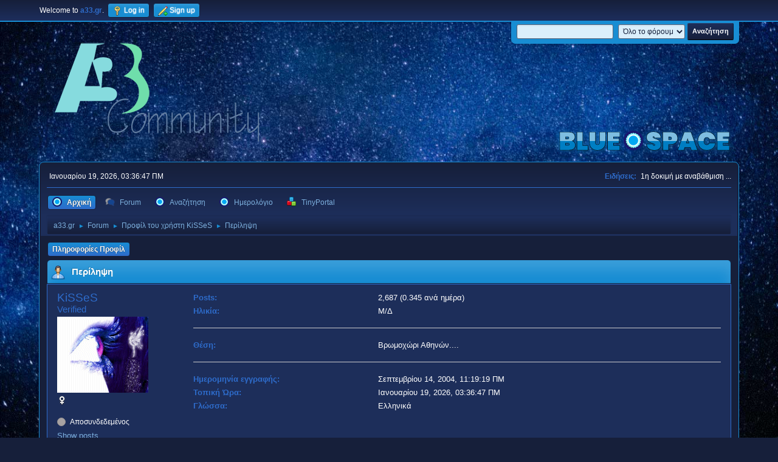

--- FILE ---
content_type: text/html; charset=UTF-8
request_url: https://www.a33.gr/index.php?action=profile;u=269
body_size: 4580
content:
<!DOCTYPE html>
<html lang="el-GR">
<head>
	<meta charset="UTF-8">
	<link rel="stylesheet" href="https://a33.gr/Themes/Blue_Space2.1.4/css/minified_3c0f64546b89515087b44f8d8f8df103.css?smf214_1726650844">
	<style>
	img.avatar { max-width: 150px !important; max-height: 150px !important; }
	
	</style>
	<script>
		var smf_theme_url = "https://a33.gr/Themes/Blue_Space2.1.4";
		var smf_default_theme_url = "https://a33.gr/Themes/default";
		var smf_images_url = "https://a33.gr/Themes/Blue_Space2.1.4/images";
		var smf_smileys_url = "https://a33.gr/Smileys";
		var smf_smiley_sets = "fugue,alienine";
		var smf_smiley_sets_default = "fugue";
		var smf_avatars_url = "https://a33.gr/avatars";
		var smf_scripturl = "https://a33.gr/index.php?PHPSESSID=aea40182c718ba8a31d34dcd55aba405&amp;";
		var smf_iso_case_folding = false;
		var smf_charset = "UTF-8";
		var smf_session_id = "122a2661e6b93038dd600e351b7388c6";
		var smf_session_var = "dfb33ced449a";
		var smf_member_id = 0;
		var ajax_notification_text = 'Φόρτωση...';
		var help_popup_heading_text = 'A little lost? Let me explain:';
		var banned_text = 'Λυπούμαστε επισκέπτης, έχετε αποκλειστεί από αυτό το φόρουμ!';
		var smf_txt_expand = 'Expand';
		var smf_txt_shrink = 'Shrink';
		var smf_collapseAlt = 'Απόκρυψη';
		var smf_expandAlt = 'Εμφάνιση';
		var smf_quote_expand = false;
		var allow_xhjr_credentials = false;
	</script>
	<script src="https://ajax.googleapis.com/ajax/libs/jquery/3.6.3/jquery.min.js"></script>
	<script src="https://a33.gr/Themes/default/scripts/jquery.atwho.min.js?smf214_1726650844" defer></script>
	<script src="https://a33.gr/Themes/default/scripts/jquery.caret.min.js?smf214_1726650844" defer></script>
	<script src="https://a33.gr/Themes/default/scripts/tinyportal/tinyPortalMentions.js?smf214_1726650844" defer></script>
	<script src="https://a33.gr/Themes/Blue_Space2.1.4/scripts/minified_fb30fa56361ec04bc621e4e038f3f452.js?smf214_1726650844"></script>
	<script>
	var smf_you_sure ='Σίγουρα θέλετε να το κάνετε αυτό;';
	</script>
	<title>a33.gr</title>
	<meta name="viewport" content="width=device-width, initial-scale=1">
	<meta property="og:site_name" content="a33.gr">
	<meta property="og:title" content="a33.gr">
	<meta property="og:url" content="https://a33.gr/index.php?PHPSESSID=aea40182c718ba8a31d34dcd55aba405&amp;action=profile;u=269">
	<meta property="og:description" content="a33.gr">
	<meta name="description" content="a33.gr">
	<meta name="theme-color" content="#557EA0">
	<link rel="canonical" href="https://a33.gr/index.php?action=profile;u=269">
	<link rel="help" href="https://a33.gr/index.php?PHPSESSID=aea40182c718ba8a31d34dcd55aba405&amp;action=help">
	<link rel="contents" href="https://a33.gr/index.php?PHPSESSID=aea40182c718ba8a31d34dcd55aba405&amp;">
	<link rel="search" href="https://a33.gr/index.php?PHPSESSID=aea40182c718ba8a31d34dcd55aba405&amp;action=search">
	<link rel="alternate" type="application/rss+xml" title="a33.gr - RSS" href="https://a33.gr/index.php?PHPSESSID=aea40182c718ba8a31d34dcd55aba405&amp;action=.xml;type=rss2">
	<link rel="alternate" type="application/atom+xml" title="a33.gr - Atom" href="https://a33.gr/index.php?PHPSESSID=aea40182c718ba8a31d34dcd55aba405&amp;action=.xml;type=atom"><meta name="viewport" content="width=device-width, initial-scale=1.0"/><link rel="stylesheet" type="text/css" href="https://a33.gr/Themes/default/css/tp-colors.css?v301" /><link rel="stylesheet" type="text/css" href="https://a33.gr/Themes/default/css/tp-style.css?v301" /><link rel="stylesheet" type="text/css" href="https://a33.gr/Themes/default/css/tp-custom.css?v301" />
			<style type="text/css">
				#tpleftbarHeader,
				#tprightbarHeader,
				#tptopbarHeader,
				#tpcenterbarHeader,
				#tpfrontbarHeader,
				#tplowerbarHeader,
				#tpbottombarHeader {
					padding-bottom: 4px;
				}

				#tpleftbarHeader {
					margin-right: 4px;
				}

				#tprightbarHeader {
					margin-left: 4px;
				}

			</style>
        <script type="text/javascript"><!-- // --><![CDATA[
            var tp_images_url = "https://a33.gr/Themes/default/images/tinyportal";
            var tp_session_id = "122a2661e6b93038dd600e351b7388c6";
            var tp_session_var = "dfb33ced449a";
            var tp_shout_key_press = false;
            var current_header_smiley = false;var current_header_bbc = false;
        // ]]></script>
        <script type="text/javascript" src="https://a33.gr/Themes/default/scripts/tinyportal/TPShout.js?v301"></script><link rel="stylesheet" type="text/css" href="https://a33.gr/Themes/default/css/tp-shout.css?v301" />
	  <script type="text/javascript"><!-- // --><![CDATA[
		
		var tpPanels = new Array();
		function togglepanel( targetID )
		{
			var pstate = 0;
			var panel = targetID;
			var img = "toggle_" + targetID;
			var ap = 0;

			if ( document.getElementById && (0 !== panel.length) ) {
				target = document.getElementById( panel );
                if ( target !== null ) {
                    if ( target.style.display == "none" ) {
                        target.style.display = "";
                        pstate = 1;
                        removeFromArray(targetID, tpPanels);
                        document.cookie="tp_panels=" + tpPanels.join(",") + "; expires=Wednesday, 01-Aug-2040 08:00:00 GMT";
                        var image = document.getElementById(img);
                        if(image !== null) {
                            image.src = 'https://a33.gr/Themes/default/images/tinyportal/TPupshrink.png';
                        }
                    }
                    else {
                        target.style.display = "none";
                        pstate = 0;
                        tpPanels.push(targetID);
                        document.cookie="tp_panels=" + tpPanels.join(",") + "; expires=Wednesday, 01-Aug-2040 08:00:00 GMT";
                        var image = document.getElementById(img);
                        if(image !== null) {
                            image.src = 'https://a33.gr/Themes/default/images/tinyportal/TPupshrink2.png';
                        }
                    }
                }
			}
		}
		function removeFromArray(value, array){
			for(var x=0;x<array.length;x++){
				if(array[x]==value){
					array.splice(x, 1);
				}
			}
			return array;
		}
		function inArray(value, array){
			for(var x=0;x<array.length;x++){
				if(array[x]==value){
					return 1;
				}
			}
			return 0;
		}
	// ]]></script>
</head>
<body id="chrome" class="action_profile">
<div id="footerfix">
	<div id="top_section">
		<div class="inner_wrap">
			<ul class="floatleft" id="top_info">
				<li class="welcome">
					Welcome to <strong>a33.gr</strong>.
				</li>
				<li class="button_login">
					<a href="https://a33.gr/index.php?PHPSESSID=aea40182c718ba8a31d34dcd55aba405&amp;action=login" class="open" onclick="return reqOverlayDiv(this.href, 'Log in', 'login');">
						<span class="main_icons login"></span>
						<span class="textmenu">Log in</span>
					</a>
				</li>
				<li class="button_signup">
					<a href="https://a33.gr/index.php?PHPSESSID=aea40182c718ba8a31d34dcd55aba405&amp;action=signup" class="open">
						<span class="main_icons regcenter"></span>
						<span class="textmenu">Sign up</span>
					</a>
				</li>
			</ul>
			<form id="languages_form" method="get" class="floatright">
				<select id="language_select" name="language" onchange="this.form.submit()">
					<option value="greek" selected="selected">Ελληνικά</option>
					<option value="english">English</option>
				</select>
				<noscript>
					<input type="submit" value="ΟΚ">
				</noscript>
			</form>
			<form id="search_form" class="floatright" action="https://a33.gr/index.php?PHPSESSID=aea40182c718ba8a31d34dcd55aba405&amp;action=search2" method="post" accept-charset="UTF-8">
				<input type="search" name="search" value="">&nbsp;
				<select name="search_selection">
					<option value="all" selected>Όλο το φόρουμ </option>
				</select>
				<input type="submit" name="search2" value="Αναζήτηση" class="button">
				<input type="hidden" name="advanced" value="0">
			</form>
		</div><!-- .inner_wrap -->
	</div><!-- #top_section -->
	<div id="header">
		<h1 class="forumtitle">
 <a href="https://a33.gr/index.php?PHPSESSID=aea40182c718ba8a31d34dcd55aba405&amp;"><img src="https://a33.gr/Themes/Blue_Space2.1.4/images/logo.png" alt="a33.gr" title="a33.gr" /></a>
 </h1>
		<img id="smflogo" src="https://a33.gr/Themes/Blue_Space2.1.4/images/smflogo.svg" alt="Simple Machines Forum" title="Simple Machines Forum">
	</div>
	<div id="wrapper">
		<div id="upper_section">
			<div id="inner_section">
				<div id="inner_wrap" class="hide_720">
					<div class="user">
						<time datetime="2026-01-19T01:36:48Z">Ιανουαρίου 19, 2026, 03:36:47 ΠΜ</time>
					</div>
					<div class="news">
						<h2>Ειδήσεις: </h2>
						<p>1η δοκιμή με αναβάθμιση ...</p>
					</div>
				</div>
				<a class="mobile_user_menu">
					<span class="menu_icon"></span>
					<span class="text_menu">Main Menu</span>
				</a>
				<div id="main_menu">
					<div id="mobile_user_menu" class="popup_container">
						<div class="popup_window description">
							<div class="popup_heading">Main Menu
								<a href="javascript:void(0);" class="main_icons hide_popup"></a>
							</div>
							
					<ul class="dropmenu menu_nav">
						<li class="button_home">
							<a class="active" href="https://a33.gr/index.php?PHPSESSID=aea40182c718ba8a31d34dcd55aba405&amp;">
								<span class="main_icons home"></span><span class="textmenu">Αρχική</span>
							</a>
						</li>
						<li class="button_forum">
							<a href="https://a33.gr/index.php?PHPSESSID=aea40182c718ba8a31d34dcd55aba405&amp;action=forum">
								<span class="main_icons menu_tpforum"></span><span class="textmenu">Forum</span>
							</a>
						</li>
						<li class="button_search">
							<a href="https://a33.gr/index.php?PHPSESSID=aea40182c718ba8a31d34dcd55aba405&amp;action=search">
								<span class="main_icons search"></span><span class="textmenu">Αναζήτηση</span>
							</a>
						</li>
						<li class="button_calendar">
							<a href="https://a33.gr/index.php?PHPSESSID=aea40182c718ba8a31d34dcd55aba405&amp;action=calendar">
								<span class="main_icons calendar"></span><span class="textmenu">Ημερολόγιο</span>
							</a>
						</li>
						<li class="button_tpadmin subsections">
							<a href="#">
								<img src="https://a33.gr/Themes/default/images/tinyportal/menu_tp.png" alt=""><span class="textmenu">TinyPortal</span>
							</a>
							<ul>
								<li>
									<a href="https://a33.gr/index.php?PHPSESSID=aea40182c718ba8a31d34dcd55aba405&amp;action=tportal;sa=download;dl">
										Downloads
									</a>
								</li>
							</ul>
						</li>
					</ul><!-- .menu_nav -->
						</div>
					</div>
				</div>
				<div class="navigate_section">
					<ul>
						<li>
							<a href="https://a33.gr/index.php?PHPSESSID=aea40182c718ba8a31d34dcd55aba405&amp;"><span>a33.gr</span></a>
						</li>
						<li>
							<span class="dividers"> &#9658; </span>
							<a href="https://a33.gr/index.php?PHPSESSID=aea40182c718ba8a31d34dcd55aba405&amp;action=forum"><span>Forum</span></a>
						</li>
						<li>
							<span class="dividers"> &#9658; </span>
							<a href="https://a33.gr/index.php?PHPSESSID=aea40182c718ba8a31d34dcd55aba405&amp;action=profile;u=269"><span>Προφίλ του χρήστη KiSSeS</span></a>
						</li>
						<li class="last">
							<span class="dividers"> &#9658; </span>
							<a href="https://a33.gr/index.php?PHPSESSID=aea40182c718ba8a31d34dcd55aba405&amp;action=profile;u=269;area=summary"><span>Περίληψη</span></a>
						</li>
					</ul>
				</div><!-- .navigate_section -->
			</div><!-- #inner_section -->
		</div><!-- #upper_section -->
		<div id="content_section">
			<div id="main_content_section">
	<div class="nosides">
		<div id="mainContainer">
			<div id="tpcenterContainer">
				<div id="tpcontentHeader">
                </div><!-- #tpcontentHeader -->
	<a class="mobile_generic_menu_1">
		<span class="menu_icon"></span>
		<span class="text_menu"> Menu</span>
	</a>
	<div id="genericmenu">
		<div id="mobile_generic_menu_1" class="popup_container">
			<div class="popup_window description">
				<div class="popup_heading">
					 Menu
					<a href="javascript:void(0);" class="main_icons hide_popup"></a>
				</div>
				
				<div class="generic_menu">
					<ul class="dropmenu dropdown_menu_1">
						<li class="subsections"><a class="active " href="https://a33.gr/index.php?PHPSESSID=aea40182c718ba8a31d34dcd55aba405&amp;action=profile;area=summary;u=269">Πληροφορίες Προφίλ</a>
							<ul>
								<li>
									<a class="profile_menu_icon administration chosen " href="https://a33.gr/index.php?PHPSESSID=aea40182c718ba8a31d34dcd55aba405&amp;action=profile;area=summary;u=269"><span class="main_icons administration"></span>Περίληψη</a>
								</li>
								<li>
									<a class="profile_menu_icon stats" href="https://a33.gr/index.php?PHPSESSID=aea40182c718ba8a31d34dcd55aba405&amp;action=profile;area=statistics;u=269"><span class="main_icons stats"></span>Εμφάνιση στατιστικών</a>
								</li>
								<li class="subsections">
									<a class="profile_menu_icon posts" href="https://a33.gr/index.php?PHPSESSID=aea40182c718ba8a31d34dcd55aba405&amp;action=profile;area=showposts;u=269"><span class="main_icons posts"></span>Show posts</a>
									<ul>
										<li>
											<a  href="https://a33.gr/index.php?PHPSESSID=aea40182c718ba8a31d34dcd55aba405&amp;action=profile;area=showposts;sa=messages;u=269">Μηνύματα</a>
										</li>
										<li>
											<a  href="https://a33.gr/index.php?PHPSESSID=aea40182c718ba8a31d34dcd55aba405&amp;action=profile;area=showposts;sa=topics;u=269">Θέματα</a>
										</li>
										<li>
											<a  href="https://a33.gr/index.php?PHPSESSID=aea40182c718ba8a31d34dcd55aba405&amp;action=profile;area=showposts;sa=attach;u=269">Συνημμένα</a>
										</li>
									</ul>
								</li>
							</ul>
						</li>
					</ul><!-- .dropmenu -->
				</div><!-- .generic_menu -->
			</div>
		</div>
	</div>
	<script>
		$( ".mobile_generic_menu_1" ).click(function() {
			$( "#mobile_generic_menu_1" ).show();
			});
		$( ".hide_popup" ).click(function() {
			$( "#mobile_generic_menu_1" ).hide();
		});
	</script>
				<div id="admin_content">
					<div class="cat_bar">
						<h3 class="catbg">
								<span class="main_icons profile_hd icon"></span>Περίληψη
						</h3>
					</div><!-- .cat_bar -->
			<script>
				disableAutoComplete();
			</script>
			
		<div class="errorbox" style="display:none" id="profile_error">
		</div><!-- #profile_error -->
	<div id="profileview" class="roundframe flow_auto noup">
		<div id="basicinfo">
			<div class="username clear">
				<h4>
					KiSSeS
					<span class="position">Verified</span>
				</h4>
			</div>
			<img class="avatar" src="https://a33.gr/custom_avatar/avatar_269_1674935344.gif" alt="">
			<ul class="icon_fields clear">
				<li class="custom_field"><span class=" main_icons gender_2" title="Female"></span></li>
			</ul>
			<span id="userstatus">
				<span class="off" title="Αποσυνδεδεμένος"></span><span class="smalltext"> Αποσυνδεδεμένος</span>
			</span>
			<a href="https://a33.gr/index.php?PHPSESSID=aea40182c718ba8a31d34dcd55aba405&amp;action=profile;area=showposts;u=269" class="infolinks">Show posts</a>
			<a href="https://a33.gr/index.php?PHPSESSID=aea40182c718ba8a31d34dcd55aba405&amp;action=profile;area=statistics;u=269" class="infolinks">Εμφάνιση στατιστικών</a>
		</div><!-- #basicinfo -->

		<div id="detailedinfo">
			<dl class="settings">
				<dt>Posts: </dt>
				<dd>2,687 (0.345 ανά ημέρα)</dd>
				<dt>Ηλικία:</dt>
				<dd>Μ/Δ</dd>
			</dl>
			<dl class="settings">
				<dt>Θέση:</dt>
				<dd>Βρωμοχώρι Αθηνών....</dd>
			</dl>
			<dl class="settings noborder">
				<dt>Ημερομηνία εγγραφής: </dt>
				<dd>Σεπτεμβρίου 14, 2004, 11:19:19 ΠΜ</dd>
				<dt>Τοπική Ώρα:</dt>
				<dd>Ιανουαρίου 19, 2026, 03:36:47 ΠΜ</dd>
				<dt>Γλώσσα:</dt>
				<dd>Ελληνικά</dd>
			</dl>
		</div><!-- #detailedinfo -->
	</div><!-- #profileview -->
				</div><!-- #admin_content -->
			</div><!-- #tpcenterContainer -->
		</div><!-- #mainContainer -->
	</div>
			</div><!-- #main_content_section -->
		</div><!-- #content_section -->
	</div><!-- #wrapper -->
</div><!-- #footerfix -->
	<div id="footer">
		<div class="inner_wrap">
		<ul>
			<li class="floatright"><a href="https://www.tinyportal.net/docs/" target=_blank>TinyPortal</a> | <a href="https://a33.gr/index.php?PHPSESSID=aea40182c718ba8a31d34dcd55aba405&amp;action=help">Βοήθεια</a> | <a href="https://a33.gr/index.php?PHPSESSID=aea40182c718ba8a31d34dcd55aba405&amp;action=agreement">Όροι και Κανόνες</a> | <a href="#header">Πάνω &#9650;</a></li>
		<li class="floatright clear">Η σελίδα δημιουργήθηκε σε 1.727 δευτερόλεπτα με 18 ερωτήματα.</li>
			<li class="copyright"><a href="https://a33.gr/index.php?PHPSESSID=aea40182c718ba8a31d34dcd55aba405&amp;action=credits" title="License" target="_blank" rel="noopener">SMF 2.1.4 &copy; 2023</a>, <a href="https://www.simplemachines.org" title="Simple Machines" target="_blank" rel="noopener">Simple Machines</a></li>
						<li>Web Designs by: <a href="https://shadesweb.com" target="_blank" class="new_win">ShadesWeb.com</a></li>
		</ul>
		</div>
	</div><!-- #footer -->
<script>
window.addEventListener("DOMContentLoaded", function() {
	function triggerCron()
	{
		$.get('https://a33.gr' + "/cron.php?ts=1768786605");
	}
	window.setTimeout(triggerCron, 1);
});
</script>
</body>
</html>